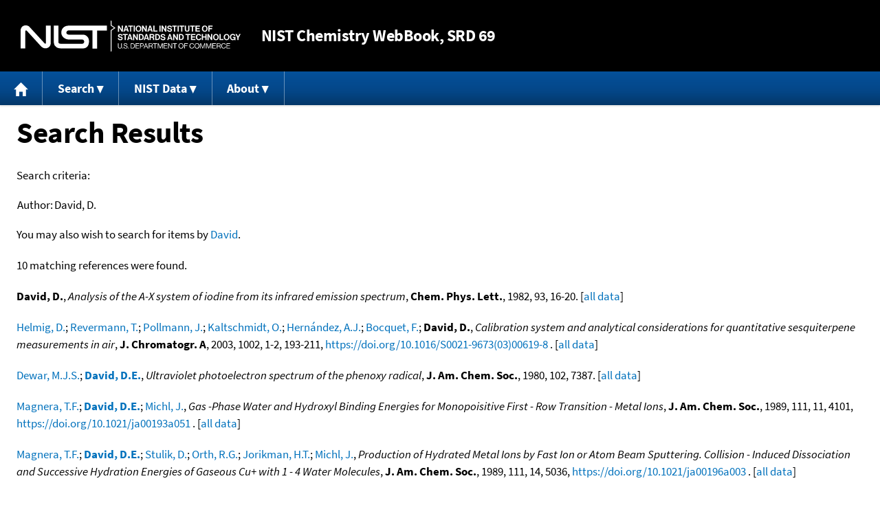

--- FILE ---
content_type: text/html; charset=UTF-8
request_url: https://webbook.nist.gov/cgi/cbook.cgi?Author=David%2C+D.&Mask=2000
body_size: 5709
content:
<!DOCTYPE html>
<html lang="en">
<head>
<meta http-equiv="Content-Type" content="text/html; charset=UTF-8" />
<meta http-equiv="X-UA-Compatible" content="IE=edge" />
<title>Search Results</title>
<meta name="ROBOTS" content="NOINDEX, NOFOLLOW" />

<meta name="viewport" content="width = device-width" />

<link rel="stylesheet" type="text/css"
 href="/chemistry/style/webbook.css"
 title="Default Chemistry WebBook style"
 media="screen, print" />

<link rel="icon"
 sizes="64x64 48x48 32x32 16x16"
 href="/favicon.ico"
 type="image/x-icon" />

<link rel="apple-touch-icon"
 sizes="76x76"
 href="/chemistry/img/touch-icon-76x76.png"
 type="image/png" />
<link rel="apple-touch-icon"
 sizes="120x120"
 href="/chemistry/img/touch-icon-120x120.png"
 type="image/png" />
<link rel="apple-touch-icon"
 sizes="152x152"
 href="/chemistry/img/touch-icon-152x152.png"
 type="image/png" />
<link rel="apple-touch-icon"
 sizes="180x180"
 href="/chemistry/img/touch-icon-180x180.png"
 type="image/png" />
<link rel="apple-touch-icon"
 sizes="192x192"
 href="/chemistry/img/touch-icon-192x192.png"
 type="image/png" />

<link rel="manifest"
 href="/manifest.webmanifest"
 type="application/manifest+json" />

<link rel="help"
 href="/chemistry/#Documentation"
 title="Documentation" />
<link rel="search"
 href="/chemistry/#Search"
 title="Search options" />
<link rel="author"
 href="/chemistry/#Top"
 title="Credits" />
<link rel="license"
 href="/chemistry/#Notes"
 title="Notes" />

<link rel="home"
 href="/chemistry/"
 title="Main site page" />


<!-- Dublin Core metadata -->
<link rel="schema.DCTERMS" href="http://purl.org/dc/terms/" />

<meta name="DCTERMS.title"
  content="Search Results" />
<meta name="DCTERMS.creator"
 content="NIST Office of Data and Informatics" />
<meta name="DCTERMS.publisher"
 content="National Institute of Standards and Technology" />
<link rel="DCTERMS.isPartOf"
  href="https://doi.org/10.18434/T4D303" />

<!-- Open Graph metadata -->
<meta name="og:title"
  content="Search Results" />
<meta name="og:type"
  content="website" />

<meta name="og:image"
  content="/chemistry/img/touch-icon-180x180.png" />
<meta name="og:image:alt"
 content="site icon" />


<!-- Schema.org metadata -->
<script type="application/ld+json">
{
  "@context" : "http://schema.org/",
  "@type" : "Dataset",
  "name" : "Search Results",
  "description" : "This page, \"Search Results\", is part of the NIST Chemistry WebBook. This site and its contents are part of the NIST Standard Reference Data Program.",
  "license" : "https://www.nist.gov/open/copyright-fair-use-and-licensing-statements-srd-data-software-and-technical-series-publications#SRD",
  "publisher" : {
    "@type" : "Organization",
    "@id" : "https://ror.org/05xpvk416",
    "name" : "National Institute of Standards and Technology",
    "url" : "https://www.nist.gov",
    "sameAs" : "https://doi.org/10.13039/100000161"
  },
  "isPartOf" : "https://doi.org/10.18434/T4D303"
}
</script>



<!-- GSA Digital Analytics Program -->
<script async="async" id="_fed_an_ua_tag" src="https://dap.digitalgov.gov/Universal-Federated-Analytics-Min.js?agency=NIST&amp;subagency=webbook&amp;yt=false&amp;exts=mol,sdf,jdx,ppsx,pps,f90,sch,rtf,wrl,txz,m1v,xlsm,msi,xsd,f,tif,eps,mpg,xml,pl,xlt,c"></script>
<!-- End of GSA Digital Analytics Program -->
<!-- NIST Google Analtyics -->
<script async="async" src="https://www.googletagmanager.com/gtag/js?id=G-PS24JGCKSZ"></script>
<script>
  window.dataLayer = window.dataLayer || [];
  function gtag(){dataLayer.push(arguments);}
  gtag('js', new Date());
  gtag('config', 'G-PS24JGCKSZ',
       {'cookie_domain': 'webbook.nist.gov',
        'cookie_flags': 'SameSite=None;Secure'});
</script>
<!-- End of NIST Google Analytics -->









<script type="text/javascript"
        src="/packages/jquery/jquery-3.5.1.min.js"></script>





<script type="text/javascript"
        src="/packages/menu/menu.js"></script>




<script type="text/javascript"
 src="/packages/nist/nist-exit-script.js"></script>

<script type="text/javascript"
 src="/packages/local/copy-button.js"></script>

<!-- svg4everybody.js by Jon Neal enables external SVG on older
     browsers. See https://github.com/jonathantneal/svg4everybody
     for more information. -->
<script src="/packages/svg4everybody/svg4everybody.js"></script>
<script>svg4everybody();</script>


</head>
<body>
<p id="skip-link"><a class="element-invisible element-focusable" href="#main">
Jump to content</a>
</p>
<header>
<div class="webbook_header_bar"  role="presentation"
  aria-label="Site label for NIST Chemistry WebBook">
<span class="logo">
  <a target="_blank" rel="noopener noreferrer" href="https://www.nist.gov/"
     title="Link to NIST home page">National Institute of Standards and
    Technology</a>
</span>
<h1><span class="no-handheld">NIST</span> Chemistry
  WebBook<span class="no-handheld">, SRD 69</span></h1>
</div>

<div class="no-print" role="navigation" aria-label="Main menu">
  <ul class="webbook_nav">
    <li>
      <a href="/chemistry/"
         title="Main page of this site">
        <span class="sr-only">Home</span>
        <svg xmlns="http://www.w3.org/2000/svg"
             xmlns:xlink="http://www.w3.org/1999/xlink"
             class="webbook_icon_big" role="img"
             aria-label="Home" aria-hidden="true">
          <use xlink:href="/chemistry//img/icons.svg#home-icon"></use>
      </svg></a>
    </li>
    <li>
      <a class="menu_below" href="#">Search</a>
      <ul>
        <li>
          <a href="/chemistry/name-ser/"
             title="Search for species by chemical name">
            Name</a>
        </li>
        <li>
          <a href="/chemistry/form-ser/"
             title="Search for species by chemical formula">
            Formula</a>
        </li>
        <li>
          <a href="/chemistry/inchi-ser/"
             title="Search for species by InChI or InChIKey">
            IUPAC identifier</a>
        </li>
        <li>
          <a href="/chemistry/cas-ser/"
             title="Search for species by CAS number">
            CAS number</a>
        </li>
        <li>
          <a href="/chemistry/#Search"
             title="More serach options on the main page of this site">
            More options</a>
        </li>
      </ul>
    </li>
    <li class="no-handheld">
      <a class="menu_below" href="#">NIST Data</a>
      <ul>
        <li>
          <a href="https://www.nist.gov/srd/"
             title="Standard Reference Data page">SRD Program
          </a>
        </li>
        <li>
          <a href="https://data.nist.gov/sdp/"
             title="NIST data discovery site">Science Data Portal
          </a>
        </li>
        <li>
          <a href="https://www.nist.gov/mml/odi/"
             title="Office of Data and Informatics page">Office of Data
            and Informatics
          </a>
        </li>
      </ul>
    </li>
    <li>
      <a class="menu_below" href="#">About</a>
      <ul>
        <li>
          <a href="/chemistry/faq/"
             title="Frequently asked questions page">
          FAQ</a>
        </li>
        <li>
          <a href="/chemistry/#CreditsControl"
             title="Credits on the main page of the site">
            Credits</a>
        </li>
        <li>
          <a href="/chemistry/#Documentation"
             title="More documentation on the main page of the site">
            More documentation</a>
        </li>
      </ul>
    </li>
  </ul>
</div>

</header>

<main id="main">




<h1>Search Results</h1>

<p id="search_criteria">
Search criteria:
</p>

<table role="presentation" aria-labelledby="search criteria"><tbody>
<tr><td>Author:</td><td>David, D.</td></tr>



</tbody></table>


<p>
You may also wish to search for items by

<a href="/cgi/cbook.cgi?Author=David&amp;Units=SI&amp;Mask=2000">David</a>.
</p>



<p>
10 matching references were found.
</p>



<p>
<span class="Z3988" title="ctx_ver=Z39.88-2004&amp;rft_val_fmt=info%3Aofi%2Ffmt%3Akev%3Amtx%3Ajournal&amp;rft.au=David%2C+D.&amp;rft.atitle=Analysis+of+the+A-X+system+of+iodine+from+its+infrared+emission+spectrum&amp;rft.date=1982&amp;rft.pages=16-20&amp;rft.stitle=Chem.+Phys.+Lett.&amp;rft.volume=93"></span>
<strong>David, D.</strong>,
<em>Analysis of the A-X system of iodine from its infrared emission spectrum</em>,
<strong>Chem. Phys. Lett.</strong>, 1982, 93, 16-20. [<a href="/cgi/cbook.cgi?Source=1982DAV16-20&amp;Units=SI&amp;Mask=2000" title="Find all species with data from this source">all data</a>]
</p>

<p>
<span class="Z3988" title="ctx_ver=Z39.88-2004&amp;rft_val_fmt=info%3Aofi%2Ffmt%3Akev%3Amtx%3Ajournal&amp;rft.au=Helmig%2C+D.&amp;rft.au=Revermann%2C+T.&amp;rft.au=Pollmann%2C+J.&amp;rft.au=Kaltschmidt%2C+O.&amp;rft.au=Hern%E1ndez%2C+A.J.&amp;rft.au=Bocquet%2C+F.&amp;rft.au=David%2C+D.&amp;rft_id=info%3Adoi%2F10.1016%2FS0021-9673(03)00619-8&amp;rft.atitle=Calibration+system+and+analytical+considerations+for+quantitative+sesquiterpene+measurements+in+air&amp;rft.date=2003&amp;rft.pages=193-211&amp;rft.stitle=J.+Chromatogr.+A&amp;rft.volume=1002&amp;rft.issue=1-2"></span>
<a href="/cgi/cbook.cgi?Author=Helmig%2C+D.&amp;Units=SI&amp;Mask=2000">Helmig, D.</a>; <a href="/cgi/cbook.cgi?Author=Revermann%2C+T.&amp;Units=SI&amp;Mask=2000">Revermann, T.</a>; <a href="/cgi/cbook.cgi?Author=Pollmann%2C+J.&amp;Units=SI&amp;Mask=2000">Pollmann, J.</a>; <a href="/cgi/cbook.cgi?Author=Kaltschmidt%2C+O.&amp;Units=SI&amp;Mask=2000">Kaltschmidt, O.</a>; <a href="/cgi/cbook.cgi?Author=Hernandez%2C+A.J.&amp;Units=SI&amp;Mask=2000">Hern&aacute;ndez, A.J.</a>; <a href="/cgi/cbook.cgi?Author=Bocquet%2C+F.&amp;Units=SI&amp;Mask=2000">Bocquet, F.</a>; <strong>David, D.</strong>,
<em>Calibration system and analytical considerations for quantitative sesquiterpene measurements in air</em>,
<strong>J. Chromatogr. A</strong>, 2003, 1002, 1-2, 193-211, <a title="The International DOI Foundation's resolver link for 10.1016/S0021-9673(03)00619-8"
 href="https://dx.doi.org/10.1016/S0021-9673(03)00619-8">https://doi.org/10.1016/S0021-9673(03)00619-8</a>
. [<a href="/cgi/cbook.cgi?Source=2003HEL%2FREV193-211&amp;Units=SI&amp;Mask=2000" title="Find all species with data from this source">all data</a>]
</p>

<p>
<span class="Z3988" title="ctx_ver=Z39.88-2004&amp;rft_val_fmt=info%3Aofi%2Ffmt%3Akev%3Amtx%3Ajournal&amp;rft.au=Dewar%2C+M.J.S.&amp;rft.au=David%2C+D.E.&amp;rft.atitle=Ultraviolet+photoelectron+spectrum+of+the+phenoxy+radical&amp;rft.date=1980&amp;rft.pages=7387&amp;rft.stitle=J.+Am.+Chem.+Soc.&amp;rft.volume=102"></span>
<a href="/cgi/cbook.cgi?Author=Dewar%2C+M.J.S.&amp;Units=SI&amp;Mask=2000">Dewar, M.J.S.</a>; <a href="/cgi/cbook.cgi?Author=David%2C+D.E.&amp;Units=SI&amp;Mask=2000"><strong>David, D.E.</strong></a>,
<em>Ultraviolet photoelectron spectrum of the phenoxy radical</em>,
<strong>J. Am. Chem. Soc.</strong>, 1980, 102, 7387. [<a href="/cgi/cbook.cgi?Source=1980DEW%2FDAV7387&amp;Units=SI&amp;Mask=2000" title="Find all species with data from this source">all data</a>]
</p>

<p>
<span class="Z3988" title="ctx_ver=Z39.88-2004&amp;rft_val_fmt=info%3Aofi%2Ffmt%3Akev%3Amtx%3Ajournal&amp;rft.au=Magnera%2C+T.F.&amp;rft.au=David%2C+D.E.&amp;rft.au=Michl%2C+J.&amp;rft_id=info%3Adoi%2F10.1021%2Fja00193a051&amp;rft.atitle=Gas+-Phase+Water+and+Hydroxyl+Binding+Energies+for+Monopoisitive+First+-+Row+Transition+-+Metal+Ions&amp;rft.date=1989&amp;rft.pages=4101&amp;rft.stitle=J.+Am.+Chem.+Soc.&amp;rft.volume=111&amp;rft.issue=11"></span>
<a href="/cgi/cbook.cgi?Author=Magnera%2C+T.F.&amp;Units=SI&amp;Mask=2000">Magnera, T.F.</a>; <a href="/cgi/cbook.cgi?Author=David%2C+D.E.&amp;Units=SI&amp;Mask=2000"><strong>David, D.E.</strong></a>; <a href="/cgi/cbook.cgi?Author=Michl%2C+J.&amp;Units=SI&amp;Mask=2000">Michl, J.</a>,
<em>Gas -Phase Water and Hydroxyl Binding Energies for Monopoisitive First - Row Transition - Metal Ions</em>,
<strong>J. Am. Chem. Soc.</strong>, 1989, 111, 11, 4101, <a title="The International DOI Foundation's resolver link for 10.1021/ja00193a051"
 href="https://dx.doi.org/10.1021/ja00193a051">https://doi.org/10.1021/ja00193a051</a>
. [<a href="/cgi/cbook.cgi?Source=1989MAG%2FDAV4101&amp;Units=SI&amp;Mask=2000" title="Find all species with data from this source">all data</a>]
</p>

<p>
<span class="Z3988" title="ctx_ver=Z39.88-2004&amp;rft_val_fmt=info%3Aofi%2Ffmt%3Akev%3Amtx%3Ajournal&amp;rft.au=Magnera%2C+T.F.&amp;rft.au=David%2C+D.E.&amp;rft.au=Stulik%2C+D.&amp;rft.au=Orth%2C+R.G.&amp;rft.au=Jorikman%2C+H.T.&amp;rft.au=Michl%2C+J.&amp;rft_id=info%3Adoi%2F10.1021%2Fja00196a003&amp;rft.atitle=Production+of+Hydrated+Metal+Ions+by+Fast+Ion+or+Atom+Beam+Sputtering.+Collision+-+Induced+Dissociation+and+Successive+Hydration+Energies+of+Gaseous+Cu%2B+with+1+-+4+Water+Molecules&amp;rft.date=1989&amp;rft.pages=5036&amp;rft.stitle=J.+Am.+Chem.+Soc.&amp;rft.volume=111&amp;rft.issue=14"></span>
<a href="/cgi/cbook.cgi?Author=Magnera%2C+T.F.&amp;Units=SI&amp;Mask=2000">Magnera, T.F.</a>; <a href="/cgi/cbook.cgi?Author=David%2C+D.E.&amp;Units=SI&amp;Mask=2000"><strong>David, D.E.</strong></a>; <a href="/cgi/cbook.cgi?Author=Stulik%2C+D.&amp;Units=SI&amp;Mask=2000">Stulik, D.</a>; <a href="/cgi/cbook.cgi?Author=Orth%2C+R.G.&amp;Units=SI&amp;Mask=2000">Orth, R.G.</a>; <a href="/cgi/cbook.cgi?Author=Jorikman%2C+H.T.&amp;Units=SI&amp;Mask=2000">Jorikman, H.T.</a>; <a href="/cgi/cbook.cgi?Author=Michl%2C+J.&amp;Units=SI&amp;Mask=2000">Michl, J.</a>,
<em>Production of Hydrated Metal Ions by Fast Ion or Atom Beam Sputtering. Collision - Induced Dissociation and Successive Hydration Energies of Gaseous Cu+ with 1 - 4 Water Molecules</em>,
<strong>J. Am. Chem. Soc.</strong>, 1989, 111, 14, 5036, <a title="The International DOI Foundation's resolver link for 10.1021/ja00196a003"
 href="https://dx.doi.org/10.1021/ja00196a003">https://doi.org/10.1021/ja00196a003</a>
. [<a href="/cgi/cbook.cgi?Source=1989MAG%2FDAV5036&amp;Units=SI&amp;Mask=2000" title="Find all species with data from this source">all data</a>]
</p>

<p>
<span class="Z3988" title="ctx_ver=Z39.88-2004&amp;rft_val_fmt=info%3Aofi%2Ffmt%3Akev%3Amtx%3Ajournal&amp;rft.au=Magnera%2C+T.F.&amp;rft.au=David%2C+D.E.&amp;rft.au=Michl%2C+J.&amp;rft_id=info%3Adoi%2F10.1016%2F0009-2614(91)80230-U&amp;rft.atitle=The+First+Twenty+-+Eight+Proton+Hydration+Energies&amp;rft.date=1991&amp;rft.pages=363&amp;rft.stitle=Chem.+Phys.+Lett.&amp;rft.volume=182&amp;rft.issue=3-4"></span>
<a href="/cgi/cbook.cgi?Author=Magnera%2C+T.F.&amp;Units=SI&amp;Mask=2000">Magnera, T.F.</a>; <a href="/cgi/cbook.cgi?Author=David%2C+D.E.&amp;Units=SI&amp;Mask=2000"><strong>David, D.E.</strong></a>; <a href="/cgi/cbook.cgi?Author=Michl%2C+J.&amp;Units=SI&amp;Mask=2000">Michl, J.</a>,
<em>The First Twenty - Eight Proton Hydration Energies</em>,
<strong>Chem. Phys. Lett.</strong>, 1991, 182, 3-4, 363, <a title="The International DOI Foundation's resolver link for 10.1016/0009-2614(91)80230-U"
 href="https://dx.doi.org/10.1016/0009-2614(91)80230-U">https://doi.org/10.1016/0009-2614(91)80230-U</a>
. [<a href="/cgi/cbook.cgi?Source=1991MAG%2FDAV363&amp;Units=SI&amp;Mask=2000" title="Find all species with data from this source">all data</a>]
</p>

<p>
<span class="Z3988" title="ctx_ver=Z39.88-2004&amp;rft_val_fmt=info%3Aofi%2Ffmt%3Akev%3Amtx%3Ajournal&amp;rft.au=Friderichsen%2C+A.V.&amp;rft.au=Radziszewski%2C+J.G.&amp;rft.au=Nimlos%2C+M.R.&amp;rft.au=Winter%2C+P.R.&amp;rft.au=Dayton%2C+D.C.&amp;rft.au=David%2C+D.E.&amp;rft.au=Ellison%2C+G.E.&amp;rft_id=info%3Adoi%2F10.1021%2Fja0024338&amp;rft.atitle=The+Infrared+Spectrum+of+the+Matrix-Isolated+Phenyl+Radical&amp;rft.date=2001&amp;rft.pages=1977&amp;rft.stitle=J.+Am.+Chem.+Soc.&amp;rft.volume=123&amp;rft.issue=9"></span>
<a href="/cgi/cbook.cgi?Author=Friderichsen%2C+A.V.&amp;Units=SI&amp;Mask=2000">Friderichsen, A.V.</a>; <a href="/cgi/cbook.cgi?Author=Radziszewski%2C+J.G.&amp;Units=SI&amp;Mask=2000">Radziszewski, J.G.</a>; <a href="/cgi/cbook.cgi?Author=Nimlos%2C+M.R.&amp;Units=SI&amp;Mask=2000">Nimlos, M.R.</a>; <a href="/cgi/cbook.cgi?Author=Winter%2C+P.R.&amp;Units=SI&amp;Mask=2000">Winter, P.R.</a>; <a href="/cgi/cbook.cgi?Author=Dayton%2C+D.C.&amp;Units=SI&amp;Mask=2000">Dayton, D.C.</a>; <a href="/cgi/cbook.cgi?Author=David%2C+D.E.&amp;Units=SI&amp;Mask=2000"><strong>David, D.E.</strong></a>; <a href="/cgi/cbook.cgi?Author=Ellison%2C+G.E.&amp;Units=SI&amp;Mask=2000">Ellison, G.E.</a>,
<em>The Infrared Spectrum of the Matrix-Isolated Phenyl Radical</em>,
<strong>J. Am. Chem. Soc.</strong>, 2001, 123, 9, 1977, <a title="The International DOI Foundation's resolver link for 10.1021/ja0024338"
 href="https://dx.doi.org/10.1021/ja0024338">https://doi.org/10.1021/ja0024338</a>
. [<a href="/cgi/cbook.cgi?Source=2001FRI%2FRAD1977&amp;Units=SI&amp;Mask=2000" title="Find all species with data from this source">all data</a>]
</p>

<p>
<span class="Z3988" title="ctx_ver=Z39.88-2004&amp;rft_val_fmt=info%3Aofi%2Ffmt%3Akev%3Amtx%3Ajournal&amp;rft.au=David%2C+D.J.&amp;rft.atitle=Determination+of+specific+heat+and+heat+of+fusion+by+differential+thermal+analysis.+Study+of+theory+and+operating+parameters&amp;rft.date=1964&amp;rft.pages=2162-2166&amp;rft.stitle=Anal.+Chem.&amp;rft.volume=36"></span>
<a href="/cgi/cbook.cgi?Author=David%2C+D.J.&amp;Units=SI&amp;Mask=2000"><strong>David, D.J.</strong></a>,
<em>Determination of specific heat and heat of fusion by differential thermal analysis. Study of theory and operating parameters</em>,
<strong>Anal. Chem.</strong>, 1964, 36, 2162-2166. [<a href="/cgi/cbook.cgi?Source=1964DAV2162-2166&amp;Units=SI&amp;Mask=2000" title="Find all species with data from this source">all data</a>]
</p>

<p>
<span class="Z3988" title="ctx_ver=Z39.88-2004&amp;rft_val_fmt=info%3Aofi%2Ffmt%3Akev%3Amtx%3Ajournal&amp;rft.au=David%2C+D.J.&amp;rft.atitle=Determination+of+specific+heats+and+heats+of+fusion+by+differential+thermal+analysis+(d.t.a.)+study+of+theory+and+operating+parameters&amp;rft.date=1964&amp;rft.pages=2162&amp;rft.stitle=Anal.+Chem.&amp;rft.volume=36"></span>
<a href="/cgi/cbook.cgi?Author=David%2C+D.J.&amp;Units=SI&amp;Mask=2000"><strong>David, D.J.</strong></a>,
<em>Determination of specific heats and heats of fusion by differential thermal analysis (d.t.a.) study of theory and operating parameters</em>,
<strong>Anal. Chem.</strong>, 1964, 36, 2162. [<a href="/cgi/cbook.cgi?Source=1964DAV2162&amp;Units=SI&amp;Mask=2000" title="Find all species with data from this source">all data</a>]
</p>

<p>
<span class="Z3988" title="ctx_ver=Z39.88-2004&amp;rft_val_fmt=info%3Aofi%2Ffmt%3Akev%3Amtx%3Ajournal&amp;rft.au=Pincelli%2C+U.&amp;rft.au=Cadioli%2C+B.&amp;rft.au=David%2C+D.J.&amp;rft.date=1971&amp;rft.pages=173-6&amp;rft.stitle=J.+Mol.+Struct.&amp;rft.volume=9"></span>
<a href="/cgi/cbook.cgi?Author=Pincelli%2C+U.&amp;Units=SI&amp;Mask=2000">Pincelli, U.</a>; <a href="/cgi/cbook.cgi?Author=Cadioli%2C+B.&amp;Units=SI&amp;Mask=2000">Cadioli, B.</a>; <a href="/cgi/cbook.cgi?Author=David%2C+D.J.&amp;Units=SI&amp;Mask=2000"><strong>David, D.J.</strong></a>,
<strong>J. Mol. Struct.</strong>, 1971, 9, 173-6. [<a href="/cgi/cbook.cgi?Source=1971PIN%2FCAD173-6&amp;Units=SI&amp;Mask=2000" title="Find all species with data from this source">all data</a>]
</p>

</main>

<footer id="footer">


<p id="copyright" lang="en">&copy; <em>2025 by the U.S. Secretary of Commerce
on behalf of the United States of America. All rights reserved.</em>
</p>

<p lang="en">
Copyright for NIST Standard Reference Data is governed by
the <a href="https://www.nist.gov/srd/public-law"
 title="Link to page with information on the Standard Reference Data Act">
Standard Reference Data Act</a>.
</p>

<hr />


<div class="row">
  <ul class="list-center-inline">
    <li><a href="https://www.nist.gov/privacy-policy"
           title="page with privacy statement"
           target="_blank" rel="noopener noreferrer">Privacy Statement</a></li>
    <li><a href="https://www.nist.gov/privacy-policy#privpolicy"
           title="page with privacy policy"
           target="_blank" rel="noopener noreferrer">Privacy Policy</a></li>
    <li><a href="https://www.nist.gov/privacy-policy#secnot"
           title="page with security notice"
           target="_blank" rel="noopener noreferrer">Security Notice</a></li>
  </ul>
  <ul class="list-center-inline">
    <li><a href="https://www.nist.gov/disclaimer"
           title="page with NIST disclaimer"
           target="_blank" rel="noopener noreferrer">Disclaimer</a>

      (Note: This site is covered by copyright.)</li>
  </ul>
  <ul class="list-center-inline">

    <li><a href="https://www.nist.gov/privacy-policy#accesstate"
           title="page with accessibility statement"
           target="_blank" rel="noopener noreferrer">Accessibility Statement</a></li>
    <li><a href="https://www.nist.gov/office-director/freedom-information-act"
           title="page about Freedom of Information Act"
           target="_blank" rel="noopener noreferrer">FOIA</a></li>

    <li><a href="/chemistry/contact/"
           title="page with contact information"
           target="_blank" rel="noopener noreferrer">Contact Us</a></li>

  </ul>
</div>

</footer>
<script defer src="https://static.cloudflareinsights.com/beacon.min.js/vcd15cbe7772f49c399c6a5babf22c1241717689176015" integrity="sha512-ZpsOmlRQV6y907TI0dKBHq9Md29nnaEIPlkf84rnaERnq6zvWvPUqr2ft8M1aS28oN72PdrCzSjY4U6VaAw1EQ==" data-cf-beacon='{"version":"2024.11.0","token":"9ef5b487afff42a68917b2d63593a474","server_timing":{"name":{"cfCacheStatus":true,"cfEdge":true,"cfExtPri":true,"cfL4":true,"cfOrigin":true,"cfSpeedBrain":true},"location_startswith":null}}' crossorigin="anonymous"></script>
<script>(function(){function c(){var b=a.contentDocument||a.contentWindow.document;if(b){var d=b.createElement('script');d.innerHTML="window.__CF$cv$params={r:'9c01b779eecae98f',t:'MTc2ODc3NzMxMg=='};var a=document.createElement('script');a.src='/cdn-cgi/challenge-platform/scripts/jsd/main.js';document.getElementsByTagName('head')[0].appendChild(a);";b.getElementsByTagName('head')[0].appendChild(d)}}if(document.body){var a=document.createElement('iframe');a.height=1;a.width=1;a.style.position='absolute';a.style.top=0;a.style.left=0;a.style.border='none';a.style.visibility='hidden';document.body.appendChild(a);if('loading'!==document.readyState)c();else if(window.addEventListener)document.addEventListener('DOMContentLoaded',c);else{var e=document.onreadystatechange||function(){};document.onreadystatechange=function(b){e(b);'loading'!==document.readyState&&(document.onreadystatechange=e,c())}}}})();</script></body>
</html>


--- FILE ---
content_type: application/javascript; charset=UTF-8
request_url: https://webbook.nist.gov/cdn-cgi/challenge-platform/scripts/jsd/main.js
body_size: 9691
content:
window._cf_chl_opt={AKGCx8:'b'};~function(L6,kg,kM,kI,kZ,ks,kN,ko,L0,L2){L6=y,function(Y,k,LM,L5,L,F){for(LM={Y:420,k:337,L:574,F:312,z:343,e:575,i:441,S:423,x:335,j:315,G:406},L5=y,L=Y();!![];)try{if(F=-parseInt(L5(LM.Y))/1+-parseInt(L5(LM.k))/2+-parseInt(L5(LM.L))/3*(-parseInt(L5(LM.F))/4)+parseInt(L5(LM.z))/5*(-parseInt(L5(LM.e))/6)+-parseInt(L5(LM.i))/7+parseInt(L5(LM.S))/8*(parseInt(L5(LM.x))/9)+parseInt(L5(LM.j))/10*(parseInt(L5(LM.G))/11),k===F)break;else L.push(L.shift())}catch(z){L.push(L.shift())}}(C,566422),kg=this||self,kM=kg[L6(487)],kI={},kI[L6(382)]='o',kI[L6(438)]='s',kI[L6(567)]='u',kI[L6(440)]='z',kI[L6(357)]='n',kI[L6(310)]='I',kI[L6(577)]='b',kZ=kI,kg[L6(356)]=function(Y,L,F,z,F3,F2,F1,Ly,i,x,j,G,V,H,Q){if(F3={Y:480,k:417,L:371,F:383,z:417,e:386,i:462,S:396,x:386,j:396,G:579,V:550,H:580,Q:488,h:542,T:508,n:325,m:373,E:558,b:463,c:541,A:374,v:526,P:489,R:497},F2={Y:317,k:313,L:580,F:533,z:358},F1={Y:367,k:534,L:513,F:325},Ly=L6,i={'FYdQY':function(h,T){return h<T},'lgAVx':function(h,T){return h===T},'zphlQ':function(h,T){return h<T},'Ojvvv':function(h,T){return h>T},'sMlJe':function(h,T){return h|T},'rGmhU':function(h,T){return h(T)},'elIXh':function(h,T,E){return h(T,E)},'IvPyF':function(h,T){return h+T},'ZZUxd':function(h,T){return h+T}},null===L||void 0===L)return z;for(x=i[Ly(F3.Y)](kU,L),Y[Ly(F3.k)][Ly(F3.L)]&&(x=x[Ly(F3.F)](Y[Ly(F3.z)][Ly(F3.L)](L))),x=Y[Ly(F3.e)][Ly(F3.i)]&&Y[Ly(F3.S)]?Y[Ly(F3.x)][Ly(F3.i)](new Y[(Ly(F3.j))](x)):function(T,Lq,E){for(Lq=Ly,T[Lq(F2.Y)](),E=0;i[Lq(F2.k)](E,T[Lq(F2.L)]);i[Lq(F2.F)](T[E],T[E+1])?T[Lq(F2.z)](E+1,1):E+=1);return T}(x),j='nAsAaAb'.split('A'),j=j[Ly(F3.G)][Ly(F3.V)](j),G=0;G<x[Ly(F3.H)];G++)if(Ly(F3.Q)===Ly(F3.h)){for(z=0;i[Ly(F3.T)](U,s);K<<=1,L-1==o?(W=0,D[Ly(F3.n)](j(S)),O=0):J++,N++);for(B=C0[Ly(F3.m)](0),C1=0;i[Ly(F3.E)](8,C2);C4=i[Ly(F3.b)](C5<<1,1.08&C6),C7==C8-1?(C9=0,CC[Ly(F3.n)](Cy(Cq)),CY=0):Ck++,CL>>=1,C3++);}else(V=x[G],H=kd(Y,L,V),j(H))?(Q=H==='s'&&!Y[Ly(F3.c)](L[V]),Ly(F3.A)===F+V?i[Ly(F3.v)](S,F+V,H):Q||S(i[Ly(F3.P)](F,V),L[V])):S(i[Ly(F3.R)](F,V),H);return z;function S(T,E,LC){LC=y,Object[LC(F1.Y)][LC(F1.k)][LC(F1.L)](z,E)||(z[E]=[]),z[E][LC(F1.F)](T)}},ks=L6(505)[L6(457)](';'),kN=ks[L6(579)][L6(550)](ks),kg[L6(474)]=function(k,L,F8,F7,LY,F,z,i,S,x,j){for(F8={Y:344,k:529,L:418,F:430,z:580,e:368,i:325,S:391},F7={Y:344},LY=L6,F={},F[LY(F8.Y)]=function(G,V){return G+V},F[LY(F8.k)]=function(G,V){return G<V},F[LY(F8.L)]=function(G,V){return G===V},z=F,i=Object[LY(F8.F)](L),S=0;S<i[LY(F8.z)];S++)if(x=i[S],x==='f'&&(x='N'),k[x]){for(j=0;z[LY(F8.k)](j,L[i[S]][LY(F8.z)]);z[LY(F8.L)](-1,k[x][LY(F8.e)](L[i[S]][j]))&&(kN(L[i[S]][j])||k[x][LY(F8.i)]('o.'+L[i[S]][j])),j++);}else k[x]=L[i[S]][LY(F8.S)](function(G,Lk){return Lk=LY,z[Lk(F7.Y)]('o.',G)})},ko=null,L0=kB(),L2=function(zg,zR,zP,zw,zb,Ln,k,L,F,z){return zg={Y:349,k:540,L:366,F:471,z:467},zR={Y:329,k:468,L:539,F:341,z:466,e:375,i:457,S:502,x:341,j:348,G:327,V:521,H:466,Q:560,h:363,T:571,n:325,m:442,E:434,b:501,c:524,A:490,v:326,P:554,R:348,g:364,M:461,I:454,Z:545,X:320,d:479,U:466,s:378,N:498,K:330,o:466},zP={Y:560,k:580},zw={Y:361,k:387,L:573,F:455,z:580,e:378,i:367,S:534,x:513,j:498,G:367,V:513,H:538,Q:538,h:443,T:457,n:367,m:373,E:336,b:325,c:373,A:390,v:372,P:345,R:325,g:376,M:582,I:461,Z:325,X:341,d:373,U:464,s:461,N:325,K:466,o:492,a:528,W:325,D:466,l:484,f:457,O:449,J:478,B:559,C0:507,C1:506,C2:467,C3:546,C4:537,C5:549,C6:428,C7:402,C8:428,C9:433,CC:433,Cy:334,Cq:428,CY:564,Ck:500,CL:419,CF:385,Cz:384,Ce:428,Ci:531,CS:331,Cx:448,Cj:547,CG:570,CV:504,CH:534,CQ:513,Ch:477,Ct:435,CT:340,Cn:521,Cu:325,Cr:392,Cm:502,CE:464,Cb:554,Cc:373,CA:528,Cw:345,Cv:466,CP:494,CR:368,Cg:498,CM:391,CI:445,CZ:518,CX:476,Cd:434,CU:566,Cs:362,CN:512,CK:527,Co:469,Ca:469,Cp:559,CW:514,CD:439,Cl:413,Cf:548,CO:536,CJ:561,CB:516,y0:479},zb={Y:339},Ln=L6,k={'DBhsz':function(e,i){return e<i},'qNfKj':function(e,i){return e===i},'TyXKq':function(e,i){return e+i},'ZvWbY':Ln(zg.Y),'zmmkW':function(e,i){return e+i},'SaWim':Ln(zg.k),'KrSsQ':function(e,i){return e<i},'RsjzL':function(e,i){return e<<i},'oaVUK':function(e,i){return i&e},'JXuxK':function(e,i){return e-i},'kGFwL':function(e,i){return e(i)},'MqXCI':function(e,i){return e|i},'yQGVw':function(e,i){return e==i},'gzRhE':function(e,i){return e(i)},'aTjAu':function(e,i){return e|i},'qSMMh':function(e,i){return e|i},'cDanI':function(e,i){return e<<i},'akjsR':Ln(zg.L),'vsWzK':function(e,i){return e>i},'ghBii':function(e,i){return e<i},'KgOCp':function(e,i){return e<<i},'SsrUQ':function(e,i){return e(i)},'ELlMs':function(e,i){return e|i},'HGGyK':function(e,i){return e<<i},'LKchY':function(e,i){return i&e},'FrXwm':function(e,i){return i==e},'QWGZN':function(e,i){return e&i},'hvEyX':function(e,i){return e-i},'EOKLo':function(e,i){return e==i},'IFamq':function(e,i){return e===i},'HUnvt':function(e,i){return e==i},'Jhdcp':function(e,i){return e!==i},'XizHi':function(e,i){return i!=e},'fDGIP':function(e,i){return e(i)},'apTVE':function(e,i){return e(i)},'Dwuee':function(e,i){return i*e},'NBaVG':function(e,i){return e>i},'bBGJH':function(e,i){return e(i)},'ehiaC':function(e,i){return e*i},'igbYO':function(e,i){return e*i},'vIqRH':function(e,i){return e<i},'oAeUH':function(e,i){return i&e},'QPtxh':function(e,i){return e(i)},'ShrUa':function(e,i){return e(i)},'YAJfy':function(e,i){return e-i},'rUPbz':function(e,i){return i==e}},L=String[Ln(zg.F)],F={'h':function(e,zm){return zm={Y:493,k:378},null==e?'':F.g(e,6,function(i,Lu){return Lu=y,Lu(zm.Y)[Lu(zm.k)](i)})},'g':function(i,S,x,Lr,j,G,V,H,Q,T,E,A,P,R,M,I,W,Z,X,U,s,N,o,D,O,J,B,C0,C1){if(Lr=Ln,j={'bXCle':Lr(zw.Y),'MsCCL':Lr(zw.k),'CweJt':function(K,o,Lm){return Lm=Lr,k[Lm(zb.Y)](K,o)},'XItSz':Lr(zw.L),'ROHce':k[Lr(zw.F)]},i==null)return'';for(V={},H={},Q='',T=2,E=3,A=2,P=[],R=0,M=0,I=0;I<i[Lr(zw.z)];I+=1)if(Z=i[Lr(zw.e)](I),Object[Lr(zw.i)][Lr(zw.S)][Lr(zw.x)](V,Z)||(V[Z]=E++,H[Z]=!0),X=k[Lr(zw.j)](Q,Z),Object[Lr(zw.G)][Lr(zw.S)][Lr(zw.V)](V,X))Q=X;else if(Lr(zw.H)===Lr(zw.Q)){for(U=Lr(zw.h)[Lr(zw.T)]('|'),s=0;!![];){switch(U[s++]){case'0':Q=String(Z);continue;case'1':if(Object[Lr(zw.n)][Lr(zw.S)][Lr(zw.x)](H,Q)){if(256>Q[Lr(zw.m)](0)){for(G=0;k[Lr(zw.E)](G,A);R<<=1,M==S-1?(M=0,P[Lr(zw.b)](x(R)),R=0):M++,G++);for(N=Q[Lr(zw.c)](0),G=0;8>G;R=k[Lr(zw.A)](R,1)|k[Lr(zw.v)](N,1),M==k[Lr(zw.P)](S,1)?(M=0,P[Lr(zw.R)](k[Lr(zw.g)](x,R)),R=0):M++,N>>=1,G++);}else{for(N=1,G=0;G<A;R=k[Lr(zw.M)](R<<1,N),k[Lr(zw.I)](M,S-1)?(M=0,P[Lr(zw.Z)](k[Lr(zw.X)](x,R)),R=0):M++,N=0,G++);for(N=Q[Lr(zw.d)](0),G=0;16>G;R=k[Lr(zw.U)](R<<1.43,N&1.94),k[Lr(zw.s)](M,k[Lr(zw.P)](S,1))?(M=0,P[Lr(zw.N)](k[Lr(zw.g)](x,R)),R=0):M++,N>>=1,G++);}T--,0==T&&(T=Math[Lr(zw.K)](2,A),A++),delete H[Q]}else for(N=V[Q],G=0;G<A;R=k[Lr(zw.o)](k[Lr(zw.a)](R,1),1.87&N),k[Lr(zw.I)](M,k[Lr(zw.P)](S,1))?(M=0,P[Lr(zw.W)](x(R)),R=0):M++,N>>=1,G++);continue;case'2':T--;continue;case'3':V[X]=E++;continue;case'4':T==0&&(T=Math[Lr(zw.D)](2,A),A++);continue}break}}else for(o=j[Lr(zw.l)][Lr(zw.f)]('|'),W=0;!![];){switch(o[W++]){case'0':D={},D[Lr(zw.O)]=M,D[Lr(zw.J)]=B,D[Lr(zw.B)]=j[Lr(zw.C0)],C0[Lr(zw.C1)](E[Lr(zw.C2)](D));continue;case'1':O=G[Lr(zw.C3)];continue;case'2':C0[Lr(zw.C4)]=function(){};continue;case'3':B=(J={},J[Lr(zw.C5)]=Q[Lr(zw.C6)][Lr(zw.C5)],J[Lr(zw.C7)]=Q[Lr(zw.C8)][Lr(zw.C7)],J[Lr(zw.C9)]=T[Lr(zw.C6)][Lr(zw.CC)],J[Lr(zw.Cy)]=T[Lr(zw.Cq)][Lr(zw.CY)],J[Lr(zw.Ck)]=Z,J);continue;case'4':C0=new H[(Lr(zw.CL))]();continue;case'5':C1=j[Lr(zw.CF)](Lr(zw.Cz),V[Lr(zw.Ce)][Lr(zw.Ci)])+Lr(zw.CS)+O.r+j[Lr(zw.Cx)];continue;case'6':C0[Lr(zw.Cj)]=2500;continue;case'7':C0[Lr(zw.CG)](j[Lr(zw.CV)],C1);continue}break}if(Q!==''){if(Object[Lr(zw.n)][Lr(zw.CH)][Lr(zw.CQ)](H,Q)){if(Lr(zw.Ch)!==k[Lr(zw.Ct)]){if(k[Lr(zw.CT)](256,Q[Lr(zw.m)](0))){for(G=0;k[Lr(zw.Cn)](G,A);R<<=1,M==k[Lr(zw.P)](S,1)?(M=0,P[Lr(zw.Cu)](x(R)),R=0):M++,G++);for(N=Q[Lr(zw.d)](0),G=0;8>G;R=k[Lr(zw.M)](k[Lr(zw.Cr)](R,1),1.68&N),M==S-1?(M=0,P[Lr(zw.W)](k[Lr(zw.X)](x,R)),R=0):M++,N>>=1,G++);}else{for(N=1,G=0;k[Lr(zw.Cm)](G,A);R=k[Lr(zw.CE)](R<<1.55,N),M==S-1?(M=0,P[Lr(zw.W)](k[Lr(zw.Cb)](x,R)),R=0):M++,N=0,G++);for(N=Q[Lr(zw.Cc)](0),G=0;16>G;R=k[Lr(zw.CA)](R,1)|1&N,M==k[Lr(zw.Cw)](S,1)?(M=0,P[Lr(zw.W)](x(R)),R=0):M++,N>>=1,G++);}T--,T==0&&(T=Math[Lr(zw.Cv)](2,A),A++),delete H[Q]}else if(W=L[P],W==='f'&&(W='N'),R[W]){for(D=0;k[Lr(zw.Cm)](D,S[M[I]][Lr(zw.z)]);k[Lr(zw.CP)](-1,Z[W][Lr(zw.CR)](X[N[U]][D]))&&(s(N[K[o]][D])||R[W][Lr(zw.Cu)](k[Lr(zw.Cg)]('o.',W[D[x]][D]))),D++);}else W[W]=O[J[B]][Lr(zw.CM)](function(C3){return'o.'+C3})}else for(N=V[Q],G=0;G<A;R=k[Lr(zw.CI)](k[Lr(zw.CZ)](R,1),k[Lr(zw.CX)](N,1)),k[Lr(zw.Cd)](M,S-1)?(M=0,P[Lr(zw.Cu)](x(R)),R=0):M++,N>>=1,G++);T--,T==0&&A++}for(N=2,G=0;G<A;R=R<<1|k[Lr(zw.CU)](N,1),k[Lr(zw.Cd)](M,k[Lr(zw.Cs)](S,1))?(M=0,P[Lr(zw.W)](x(R)),R=0):M++,N>>=1,G++);for(;;)if(R<<=1,k[Lr(zw.CN)](M,S-1)){if(k[Lr(zw.CK)](Lr(zw.Co),Lr(zw.Ca))){P[Lr(zw.Cu)](x(R));break}else D={},D[Lr(zw.Cp)]=k[Lr(zw.CW)],D[Lr(zw.CD)]=z.r,D[Lr(zw.Cl)]=Lr(zw.Cf),D[Lr(zw.CO)]=A,F[Lr(zw.CJ)][Lr(zw.CB)](D,'*')}else M++;return P[Lr(zw.y0)]('')},'j':function(e,zv,LE){return zv={Y:373},LE=Ln,null==e?'':k[LE(zP.Y)]('',e)?null:F.i(e[LE(zP.k)],32768,function(i,Lb){return Lb=LE,e[Lb(zv.Y)](i)})},'i':function(i,S,x,Lc,j,G,V,H,Q,T,E,A,P,R,M,I,s,Z,X,U){if(Lc=Ln,k[Lc(zR.Y)](Lc(zR.k),Lc(zR.L))){for(j=[],G=4,V=4,H=3,Q=[],A=k[Lc(zR.F)](x,0),P=S,R=1,T=0;3>T;j[T]=T,T+=1);for(M=0,I=Math[Lc(zR.z)](2,2),E=1;I!=E;)for(Z=Lc(zR.e)[Lc(zR.i)]('|'),X=0;!![];){switch(Z[X++]){case'0':E<<=1;continue;case'1':U=A&P;continue;case'2':M|=(k[Lc(zR.S)](0,U)?1:0)*E;continue;case'3':P>>=1;continue;case'4':0==P&&(P=S,A=k[Lc(zR.x)](x,R++));continue}break}switch(M){case 0:for(M=0,I=Math[Lc(zR.z)](2,8),E=1;k[Lc(zR.j)](E,I);U=A&P,P>>=1,0==P&&(P=S,A=k[Lc(zR.G)](x,R++)),M|=(k[Lc(zR.V)](0,U)?1:0)*E,E<<=1);s=L(M);break;case 1:for(M=0,I=Math[Lc(zR.H)](2,16),E=1;I!=E;U=P&A,P>>=1,k[Lc(zR.Q)](0,P)&&(P=S,A=k[Lc(zR.h)](x,R++)),M|=k[Lc(zR.T)](0<U?1:0,E),E<<=1);s=L(M);break;case 2:return''}for(T=j[3]=s,Q[Lc(zR.n)](s);;){if(k[Lc(zR.m)](R,i))return'';for(M=0,I=Math[Lc(zR.H)](2,H),E=1;I!=E;U=P&A,P>>=1,k[Lc(zR.E)](0,P)&&(P=S,A=k[Lc(zR.b)](x,R++)),M|=k[Lc(zR.c)](0<U?1:0,E),E<<=1);switch(s=M){case 0:for(M=0,I=Math[Lc(zR.z)](2,8),E=1;E!=I;U=A&P,P>>=1,0==P&&(P=S,A=x(R++)),M|=k[Lc(zR.A)](k[Lc(zR.v)](0,U)?1:0,E),E<<=1);j[V++]=k[Lc(zR.P)](L,M),s=V-1,G--;break;case 1:for(M=0,I=Math[Lc(zR.z)](2,16),E=1;k[Lc(zR.R)](E,I);U=k[Lc(zR.g)](A,P),P>>=1,k[Lc(zR.M)](0,P)&&(P=S,A=k[Lc(zR.I)](x,R++)),M|=(0<U?1:0)*E,E<<=1);j[V++]=k[Lc(zR.Z)](L,M),s=k[Lc(zR.X)](V,1),G--;break;case 2:return Q[Lc(zR.d)]('')}if(G==0&&(G=Math[Lc(zR.U)](2,H),H++),j[s])s=j[s];else if(s===V)s=T+T[Lc(zR.s)](0);else return null;Q[Lc(zR.n)](s),j[V++]=k[Lc(zR.N)](T,s[Lc(zR.s)](0)),G--,T=s,k[Lc(zR.K)](0,G)&&(G=Math[Lc(zR.o)](2,H),H++)}}else L(F)}},z={},z[Ln(zg.z)]=F.h,z}(),L3();function L1(z,i,FK,LT,S,x,j,G,V,H,Q,h,T,n){if(FK={Y:453,k:422,L:540,F:328,z:387,e:473,i:517,S:546,x:453,j:453,G:384,V:428,H:531,Q:331,h:573,T:419,n:570,m:547,E:537,b:549,c:402,A:433,v:428,P:433,R:334,g:428,M:564,I:500,Z:449,X:478,d:559,U:328,s:506,N:467},LT=L6,S={},S[LT(FK.Y)]=function(m,E){return m+E},S[LT(FK.k)]=LT(FK.L),S[LT(FK.F)]=LT(FK.z),x=S,!kl(0))return![];G=(j={},j[LT(FK.e)]=z,j[LT(FK.i)]=i,j);try{V=kg[LT(FK.S)],H=x[LT(FK.x)](x[LT(FK.j)](LT(FK.G)+kg[LT(FK.V)][LT(FK.H)]+LT(FK.Q),V.r),LT(FK.h)),Q=new kg[(LT(FK.T))](),Q[LT(FK.n)](x[LT(FK.k)],H),Q[LT(FK.m)]=2500,Q[LT(FK.E)]=function(){},h={},h[LT(FK.b)]=kg[LT(FK.V)][LT(FK.b)],h[LT(FK.c)]=kg[LT(FK.V)][LT(FK.c)],h[LT(FK.A)]=kg[LT(FK.v)][LT(FK.P)],h[LT(FK.R)]=kg[LT(FK.g)][LT(FK.M)],h[LT(FK.I)]=L0,T=h,n={},n[LT(FK.Z)]=G,n[LT(FK.X)]=T,n[LT(FK.d)]=x[LT(FK.U)],Q[LT(FK.s)](L2[LT(FK.N)](n))}catch(m){}}function kf(FH,Lj,Y){return FH={Y:546,k:353},Lj=L6,Y=kg[Lj(FH.Y)],Math[Lj(FH.k)](+atob(Y.t))}function kO(Fb,LG,Y,k,L,F){if(Fb={Y:444,k:585,L:353,F:403,z:429,e:446,i:450,S:578,x:427,j:555,G:325,V:373,H:324,Q:380,h:436,T:318,n:424},LG=L6,Y={'ferwh':function(z,e){return e|z},'lLcLy':function(z,e){return z-e},'jKNsr':function(z,e){return z>e},'CLSjM':function(z,e){return e|z},'NuxmN':function(z,e){return z&e},'dJUdj':function(z,e){return z==e},'WgblU':function(z,e){return z(e)},'rBhmD':function(z,e){return z>e},'XDkyw':function(z,e){return z-e},'uNLct':LG(Fb.Y),'gWxDD':LG(Fb.k)},k=3600,L=kf(),F=Math[LG(Fb.L)](Date[LG(Fb.F)]()/1e3),Y[LG(Fb.z)](Y[LG(Fb.e)](F,L),k)){if(Y[LG(Fb.i)]===Y[LG(Fb.S)]){for(K=1,o=0;a<W;l=Y[LG(Fb.x)](f<<1,O),J==Y[LG(Fb.j)](B,1)?(C0=0,C1[LG(Fb.G)](C2(C3)),C4=0):C5++,C6=0,D++);for(C7=C8[LG(Fb.V)](0),C9=0;Y[LG(Fb.H)](16,CC);Cq=Y[LG(Fb.Q)](CY<<1.21,Y[LG(Fb.h)](Ck,1)),Y[LG(Fb.T)](CL,CF-1)?(Cz=0,Ce[LG(Fb.G)](Y[LG(Fb.n)](Ci,CS)),Cx=0):Cj++,CG>>=1,Cy++);}else return![]}return!![]}function ka(Y,FL,Fk,LF,k,L){FL={Y:482,k:525,L:379},Fk={Y:404,k:510,L:482},LF=L6,k={'hzaLG':function(F,z){return F(z)},'XCcoa':function(F){return F()},'QRuKK':function(F,z,e){return F(z,e)}},L=k[LF(FL.Y)](kK),kJ(L.r,function(F,Lz){Lz=LF,typeof Y===Lz(Fk.Y)&&k[Lz(Fk.k)](Y,F),k[Lz(Fk.L)](kD)}),L.e&&k[LF(FL.k)](L1,LF(FL.L),L.e)}function kX(k,L,LZ,L7,F,z){return LZ={Y:451,k:557,L:557,F:367,z:486,e:513,i:368,S:544},L7=L6,F={},F[L7(LZ.Y)]=function(e,i){return e<i},z=F,L instanceof k[L7(LZ.k)]&&z[L7(LZ.Y)](0,k[L7(LZ.L)][L7(LZ.F)][L7(LZ.z)][L7(LZ.e)](L)[L7(LZ.i)](L7(LZ.S)))}function kB(FU,Lt){return FU={Y:397},Lt=L6,crypto&&crypto[Lt(FU.Y)]?crypto[Lt(FU.Y)]():''}function kU(k,La,L9,L,F,z){for(La={Y:475,k:383,L:430,F:515},L9=L6,L={},L[L9(La.Y)]=function(e,i){return e!==i},F=L,z=[];F[L9(La.Y)](null,k);z=z[L9(La.k)](Object[L9(La.L)](k)),k=Object[L9(La.F)](k));return z}function L3(zW,zp,zo,zK,LA,Y,k,j,G,V,H,Q,L,F,z){if(zW={Y:351,k:338,L:389,F:410,z:322,e:546,i:408,S:410,x:350,j:530,G:457,V:353,H:403,Q:309,h:583,T:556,n:503,m:432,E:509,b:509},zp={Y:412,k:309,L:583,F:509},zo={Y:459,k:322,L:415,F:338,z:483,e:581,i:346,S:321,x:547,j:537,G:503},zK={Y:405},LA=L6,Y={'lnHDg':LA(zW.Y),'kifxQ':function(e,i,S){return e(i,S)},'nROBf':function(e,i){return e===i},'YNiMy':LA(zW.k),'fEAhZ':function(e,i){return i===e},'RGdSN':LA(zW.L),'RvSHu':function(e,i){return i!==e},'KUCGv':function(e,i){return e===i},'mqKqh':LA(zW.F),'Avmbc':function(e){return e()},'SguUM':LA(zW.z)},k=kg[LA(zW.e)],!k){if(Y[LA(zW.i)](LA(zW.S),Y[LA(zW.x)]))return;else for(j=Y[LA(zW.j)][LA(zW.G)]('|'),G=0;!![];){switch(j[G++]){case'0':return!![];case'1':if(H-Q>V)return![];continue;case'2':V=3600;continue;case'3':H=z[LA(zW.V)](e[LA(zW.H)]()/1e3);continue;case'4':Q=F();continue}break}}if(!kO())return;(L=![],F=function(zN,Lw,i,S,j){if(zN={Y:584,k:547},Lw=LA,i={},i[Lw(zo.Y)]=Lw(zo.k),S=i,Y[Lw(zo.L)](Lw(zo.F),Y[Lw(zo.z)])){if(!L){if(Y[Lw(zo.e)](Y[Lw(zo.i)],Lw(zo.S)))j={'VMtDH':function(G,V){return G(V)}},F[Lw(zo.x)]=5e3,z[Lw(zo.j)]=function(Lv){Lv=Lw,j[Lv(zN.Y)](i,Lv(zN.k))};else{if(L=!![],!kO())return;ka(function(j,LP){LP=Lw,Y[LP(zK.Y)](L4,k,j)})}}}else L[Lw(zo.G)](S[Lw(zo.Y)],F)},kM[LA(zW.Q)]!==LA(zW.h))?Y[LA(zW.T)](F):kg[LA(zW.n)]?kM[LA(zW.n)](Y[LA(zW.m)],F):(z=kM[LA(zW.E)]||function(){},kM[LA(zW.b)]=function(LR){LR=LA,z(),Y[LR(zp.Y)](kM[LR(zp.k)],LR(zp.L))&&(kM[LR(zp.F)]=z,F())})}function kJ(Y,k,Fd,FX,FZ,FM,LV,L,F,z,e){Fd={Y:547,k:379,L:370,F:352,z:407,e:355,i:369,S:543,x:540,j:522,G:546,V:568,H:428,Q:419,h:570,T:511,n:523,m:384,E:428,b:531,c:414,A:416,v:400,P:409,R:316,g:547,M:537,I:447,Z:460,X:393,d:499,U:569,s:452,N:381,K:452,o:381,a:416,W:563,D:506,l:467,f:519},FX={Y:565},FZ={Y:472,k:355,L:491,F:333,z:562,e:359,i:553,S:457,x:535,j:572,G:496,V:572,H:485,Q:365,h:470,T:394,n:481,m:314,E:465,b:332,c:365,A:551,v:360,P:347,R:311,g:431,M:333},FM={Y:456},LV=L6,L={'cfput':LV(Fd.Y),'JwrBM':function(i,S,x){return i(S,x)},'PkxoE':LV(Fd.k),'DYDhB':LV(Fd.L),'rWrmM':function(i,S,x,j,G){return i(S,x,j,G)},'cbSor':LV(Fd.F),'vJXGy':LV(Fd.z),'ihAXU':LV(Fd.e),'JPCfa':LV(Fd.i),'FYumX':function(i,S){return i(S)},'mdaXV':LV(Fd.S),'AMmRK':LV(Fd.x),'oFQkF':function(i,S){return i+S},'XjVDj':LV(Fd.j),'QarqJ':function(i,S){return i!==S},'pXYPm':function(i){return i()},'izaBu':function(i){return i()}},F=kg[LV(Fd.G)],console[LV(Fd.V)](kg[LV(Fd.H)]),z=new kg[(LV(Fd.Q))](),z[LV(Fd.h)](L[LV(Fd.T)],L[LV(Fd.n)](L[LV(Fd.n)](LV(Fd.m)+kg[LV(Fd.E)][LV(Fd.b)],L[LV(Fd.c)]),F.r)),F[LV(Fd.A)]&&(L[LV(Fd.v)](LV(Fd.P),LV(Fd.R))?(z[LV(Fd.g)]=5e3,z[LV(Fd.M)]=function(LH){LH=LV,k(L[LH(FM.Y)])}):L[LV(Fd.I)](L,L[LV(Fd.Z)],F.e)),z[LV(Fd.X)]=function(LQ,S,x,G,V,H,Q,h,T,n){if(LQ=LV,S={},S[LQ(FZ.Y)]=function(j,G){return j!==G},x=S,LQ(FZ.k)===L[LQ(FZ.L)]){if(z[LQ(FZ.F)]>=200&&z[LQ(FZ.F)]<300){if(LQ(FZ.z)===L[LQ(FZ.e)])try{for(G=L[LQ(FZ.i)][LQ(FZ.S)]('|'),V=0;!![];){switch(G[V++]){case'0':H={};continue;case'1':Q=T[LQ(FZ.x)];continue;case'2':m[LQ(FZ.j)][LQ(FZ.G)](T);continue;case'3':Q[LQ(FZ.V)][LQ(FZ.H)](T);continue;case'4':return h={},h.r=H,h.e=null,h;case'5':H=L[LQ(FZ.Q)](n,Q,T[L[LQ(FZ.h)]],'d.',H);continue;case'6':T[LQ(FZ.T)]='-1';continue;case'7':T=H[LQ(FZ.n)](LQ(FZ.m));continue;case'8':H=T(Q,Q[LQ(FZ.E)]||Q[L[LQ(FZ.b)]],'n.',H);continue;case'9':H=L[LQ(FZ.c)](h,Q,Q,'',H);continue;case'10':T[LQ(FZ.A)]=LQ(FZ.v);continue}break}}catch(m){return n={},n.r={},n.e=m,n}else L[LQ(FZ.P)](k,L[LQ(FZ.R)])}else k(LQ(FZ.g)+z[LQ(FZ.M)])}else return x[LQ(FZ.Y)](k(),null)},z[LV(Fd.d)]=function(Lh){Lh=LV,k(Lh(FX.Y))},e={'t':L[LV(Fd.U)](kf),'lhr':kM[LV(Fd.s)]&&kM[LV(Fd.s)][LV(Fd.N)]?kM[LV(Fd.K)][LV(Fd.o)]:'','api':F[LV(Fd.a)]?!![]:![],'c':L[LV(Fd.W)](kW),'payload':Y},z[LV(Fd.D)](L2[LV(Fd.l)](JSON[LV(Fd.f)](e)))}function kl(Y,FV,Lx){return FV={Y:354},Lx=L6,Math[Lx(FV.Y)]()<Y}function C(zl){return zl='rUPbz,/b/ov1/0.3455926261507734:1768774361:UQz-CwJTTqGKZpEuDUiJUTMG8QCR05jpVYSvi-mCELE/,vJXGy,status,pkLOA2,1557GcwIZm,KrSsQ,1442322IzwcQM,TKWIU,zmmkW,vsWzK,gzRhE,ZsRnb,1848100IbXGoK,YaxJl,JXuxK,RGdSN,FYumX,XizHi,cloudflare-invisible,mqKqh,2|4|3|1|0,contentDocument,floor,random,bYKzu,pRIb1,number,splice,JPCfa,display: none,1|5|4|7|6|2|3|0,hvEyX,apTVE,oAeUH,rWrmM,EFjgV,prototype,indexOf,qhThI,7|10|6|3|1|0|9|8|5|2|4,getOwnPropertyNames,oaVUK,charCodeAt,d.cookie,1|3|4|2|0,kGFwL,qUHto,charAt,error on cf_chl_props,CLSjM,href,object,concat,/cdn-cgi/challenge-platform/h/,CweJt,Array,jsd,ANwRv,tIliy,RsjzL,map,KgOCp,onload,tabIndex,pKsmJ,Set,randomUUID,GTLUW,jmWsY,QarqJ,Rvjxe,SSTpq3,now,function,kifxQ,38017727AfxsNU,navigator,KUCGv,dyKqY,WtVYz,aQSVb,RvSHu,event,XjVDj,nROBf,api,Object,ghaXS,XMLHttpRequest,1009196OYdIzU,0|3|1|2|4,qQRtI,9456MteQxC,WgblU,gwmHC,xptdy,ferwh,_cf_chl_opt,rBhmD,keys,http-code:,SguUM,LRmiB4,FrXwm,akjsR,NuxmN,QWdiq,string,sid,symbol,5748659pYLSgK,NBaVG,1|2|4|3|0,rLzND,ELlMs,XDkyw,JwrBM,XItSz,errorInfoObject,uNLct,WiAlU,location,XOqej,QPtxh,SaWim,cfput,split,ytZUa,RpDQI,PkxoE,yQGVw,from,sMlJe,aTjAu,clientInformation,pow,dvWsLYvql,IaYeM,Tomsa,cbSor,fromCharCode,eNbCL,AdeF3,rxvNi8,fGaXj,LKchY,oPdYk,chctx,join,rGmhU,createElement,XCcoa,YNiMy,bXCle,appendChild,toString,document,lqZPL,IvPyF,igbYO,ihAXU,qSMMh,qaAmfTY7zVBc+rDHtb6PevL8sXZ$N-h5gSx13iu2IOQRG0nKkjpoCEJMwUy4WF9dl,qNfKj,xyWWz,removeChild,ZZUxd,TyXKq,onerror,JBxy9,bBGJH,DBhsz,addEventListener,ROHce,_cf_chl_opt;JJgc4;PJAn2;kJOnV9;IWJi4;OHeaY1;DqMg0;FKmRv9;LpvFx1;cAdz2;PqBHf2;nFZCC5;ddwW5;pRIb1;rxvNi8;RrrrA2;erHi9,send,MsCCL,zphlQ,onreadystatechange,hzaLG,AMmRK,EOKLo,call,ZvWbY,getPrototypeOf,postMessage,TYlZ6,HGGyK,stringify,aXJKx,ghBii,/jsd/oneshot/d251aa49a8a3/0.3455926261507734:1768774361:UQz-CwJTTqGKZpEuDUiJUTMG8QCR05jpVYSvi-mCELE/,oFQkF,ehiaC,QRuKK,elIXh,IFamq,cDanI,dwsWx,lnHDg,AKGCx8,yJehE,lgAVx,hasOwnProperty,contentWindow,detail,ontimeout,LCFWQ,BGQUW,POST,isNaN,tOdRd,success,[native code],ShrUa,__CF$cv$params,timeout,error,CnwA5,bind,style,catch,DYDhB,SsrUQ,lLcLy,Avmbc,Function,Ojvvv,source,HUnvt,parent,BdaLs,izaBu,aUjz8,xhr-error,QWGZN,undefined,log,pXYPm,open,Dwuee,body,/invisible/jsd,3zsTPLR,18VSPZty,mpJBJ,boolean,gWxDD,includes,length,fEAhZ,MqXCI,loading,VMtDH,hdZNK,readyState,bigint,mdaXV,2264932hpZHsT,FYdQY,iframe,10ccxezs,pVaeS,sort,dJUdj,isArray,YAJfy,zqsWG,DOMContentLoaded,AAkQz,jKNsr,push,vIqRH,fDGIP,nwaFS,Jhdcp'.split(','),C=function(){return zl},C()}function kD(FG,LS,Y,k){if(FG={Y:520,k:425},LS=L6,Y={'aXJKx':function(L,F,z){return L(F,z)},'gwmHC':function(L,F){return L*F}},k=kp(),k===null)return;ko=(ko&&clearTimeout(ko),Y[LS(FG.Y)](setTimeout,function(){ka()},Y[LS(FG.k)](k,1e3)))}function L4(F,z,zD,Lg,e,i,S,x){if(zD={Y:437,k:548,L:416,F:543,z:559,e:349,i:439,S:413,x:543,j:561,G:516,V:559,H:349,Q:413,h:437,T:536,n:561,m:516},Lg=L6,e={},e[Lg(zD.Y)]=Lg(zD.k),i=e,!F[Lg(zD.L)])return;z===Lg(zD.F)?(S={},S[Lg(zD.z)]=Lg(zD.e),S[Lg(zD.i)]=F.r,S[Lg(zD.S)]=Lg(zD.x),kg[Lg(zD.j)][Lg(zD.G)](S,'*')):(x={},x[Lg(zD.V)]=Lg(zD.H),x[Lg(zD.i)]=F.r,x[Lg(zD.Q)]=i[Lg(zD.h)],x[Lg(zD.T)]=z,kg[Lg(zD.n)][Lg(zD.m)](x,'*'))}function kW(Fi,Li,Y){return Fi={Y:398},Li=L6,Y={'GTLUW':function(k){return k()}},Y[Li(Fi.Y)](kp)!==null}function kK(FC,LL,L,F,z,i,S,x){L=(FC={Y:314,k:360,L:407,F:481,z:323,e:551,i:401,S:394,x:572,j:485,G:535,V:458,H:465,Q:411,h:352,T:496},LL=L6,{'AAkQz':LL(FC.Y),'Rvjxe':LL(FC.k),'ytZUa':function(j,G,V,H,Q){return j(G,V,H,Q)},'aQSVb':LL(FC.L)});try{return F=kM[LL(FC.F)](L[LL(FC.z)]),F[LL(FC.e)]=L[LL(FC.i)],F[LL(FC.S)]='-1',kM[LL(FC.x)][LL(FC.j)](F),z=F[LL(FC.G)],i={},i=pRIb1(z,z,'',i),i=L[LL(FC.V)](pRIb1,z,z[LL(FC.H)]||z[L[LL(FC.Q)]],'n.',i),i=pRIb1(z,F[LL(FC.h)],'d.',i),kM[LL(FC.x)][LL(FC.T)](F),S={},S.r=i,S.e=null,S}catch(j){return x={},x.r={},x.e=j,x}}function kp(Fz,Le,k,L,F,z,e,i){for(Fz={Y:532,k:576,L:357,F:421,z:457,e:546,i:576},Le=L6,k={},k[Le(Fz.Y)]=function(S,j){return j!==S},k[Le(Fz.k)]=Le(Fz.L),L=k,F=Le(Fz.F)[Le(Fz.z)]('|'),z=0;!![];){switch(F[z++]){case'0':e=kg[Le(Fz.e)];continue;case'1':i=e.i;continue;case'2':if(L[Le(Fz.Y)](typeof i,L[Le(Fz.i)])||i<30)return null;continue;case'3':if(!e)return null;continue;case'4':return i}break}}function kd(k,L,F,LK,L8,z,e,i,S){e=(LK={Y:426,k:495,L:388,F:377,z:399,e:404,i:395,S:342,x:388,j:382,G:399,V:552,H:386,Q:319},L8=L6,z={},z[L8(LK.Y)]=function(j,G){return j!==G},z[L8(LK.k)]=function(j,G){return G===j},z[L8(LK.L)]=function(j,G){return G==j},z[L8(LK.F)]=function(j,G){return j==G},z[L8(LK.z)]=L8(LK.e),z);try{if(e[L8(LK.Y)](L8(LK.i),L8(LK.S)))i=L[F];else return![]}catch(j){return'i'}if(i==null)return e[L8(LK.k)](void 0,i)?'u':'x';if(e[L8(LK.x)](L8(LK.j),typeof i))try{if(e[L8(LK.F)](e[L8(LK.G)],typeof i[L8(LK.V)]))return i[L8(LK.V)](function(){}),'p'}catch(G){}return k[L8(LK.H)][L8(LK.Q)](i)?'a':e[L8(LK.k)](i,k[L8(LK.H)])?'D':i===!0?'T':!1===i?'F':(S=typeof i,L8(LK.e)==S?kX(k,i)?'N':'f':kZ[S]||'?')}function y(q,Y,k,L){return q=q-309,k=C(),L=k[q],L}}()